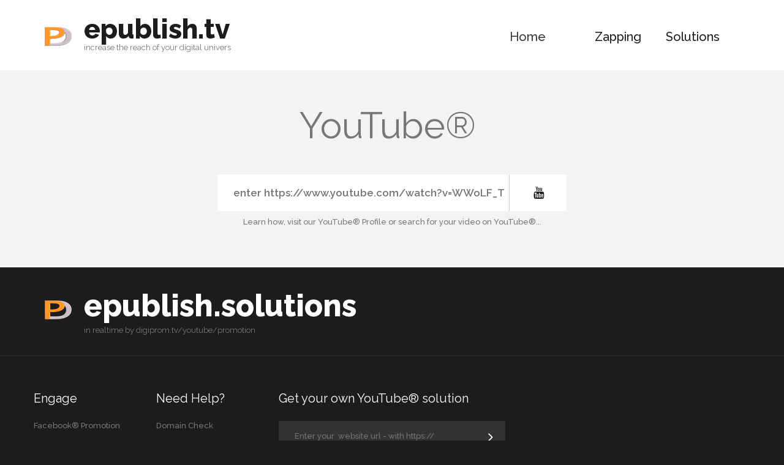

--- FILE ---
content_type: text/html
request_url: https://epublish.at/?dps=111&c=ytpromotion
body_size: 15979
content:
<!DOCTYPE html>
<html lang="">
    <head>
    <meta charset="utf-8">
    <meta http-equiv="X-UA-Compatible" content="IE=edge" />
    <meta name="format-detection" content="telephone=no" />
    <meta name="viewport" content="width=device-width, initial-scale=1">
    <title>Start to save your trademark with epublish.at</title>
    <meta name="description" content="DigiProm® präsentiert Ihre Website bzw. Domain und gretlgoes.tv, als digiprom.video auf epublish.at und im .business .marketing .network" />
    <meta name="keywords" content="domain promotion, digiprom.video, DigiProm®, epublish.at, epublish.at, gretlgoes.tv" />
	<meta property="og:url" content="https://epublish.at/youtube/promotion" />
	<meta property="og:title" content="Start to save your trademark"/>
	<meta property="og:image" content="https://digiprom.center/solutions/digiprom-youtube.png"/>
	<meta property="og:image:width" content="1920" />
	<meta property="og:image:height" content="1080" />
    <meta property="og:image:type" content="image/png"/>
	<meta property="og:type" content="article" />
	<meta property="og:description" content="Start to save your trademark"/>
    <meta name="twitter:card" content="summary_large_image" />
	<meta name="twitter:site" content="@epublish" />
	<meta name="twitter:title" content=" | https://epublish.at" />
	<meta name="twitter:description" content="Start to save your trademark with epublish.at" />
	<meta name="twitter:image" content="https://digiprom.center/solutions/digiprom-youtube.png"/>
    <meta name="keywords" content="domain promotion, digiprom.video, DigiProm®, epublish.at, epublish.at, gretlgoes.tv" />
   	<link rel="preload" href="https://epublish.at/css/bootstrap.css" as="style" onload="this.rel='stylesheet'" />
	<link rel="stylesheet" href="https://epublish.at/css/bootstrap.css" media="print" onload="this.media='all'" />
	<link rel="preload" href="https://epublish.at/css/style.css" as="style" onload="this.rel='stylesheet'" />
    <link rel="stylesheet" href="https://epublish.at/css/style.css" media="print" onload="this.media='all'" />
    <link rel="stylesheet" href="https://epublish.at/css/search.css" />
	<link rel="preload" href="https://epublish.at/css/subscribe-form.css" as="style" onload="this.rel='stylesheet'" />
	<link rel="stylesheet" href="https://epublish.at/css/subscribe-form.css" media="print" onload="this.media='all'" />
    <link rel="icon" type="image/x-icon" href="https://epublish.at/images/favicon.ico" />
    <link rel="apple-touch-icon" href="https://epublish.at/images/apple-touch-icon-57x57.png" />
    <link rel="apple-touch-icon" sizes="72x72" href="https://epublish.at/images/apple-touch-icon-72x72.png" />
    <link rel="apple-touch-icon" sizes="114x114" href="https://epublish.at/images/apple-touch-icon-114x114.png" />
    <link rel="apple-touch-icon" sizes="144x144" href="https://epublish.at/images/apple-touch-icon-144x144.png" />
    <link rel="shortcut icon" href="https://epublish.at/images/favicon.ico" type="image/x-icon" />
    <link rel="canonical" href="https://epublish.at/youtube/promotion"/>
	<script src="https://epublish.at/js/jquery.js"></script><script src="https://epublish.at/js/jquery-migrate-1.2.1.min.js"></script>
    <!-- script src="https://maxcdn.bootstrapcdn.com/bootstrap/3.3.7/js/bootstrap.min.js"></script -->
    
    <!--[if lt IE 9]>
    <div style=' clear: both; text-align:center; position: relative;'>
        <a href="http://windows.microsoft.com/en-US/internet-explorer/..">
            <img src="images/ie8-panel/warning_bar_0000_us.jpg" border="0" height="42" width="820"
                 alt="You are using an outdated clientwser. For a faster, safer clientwsing experience, upgrade for free today."/>
        </a>
    </div>
    <script src="js/html5shiv.js"></script>
    <![endif]-->
    <script defer src='https://epublish.at/js/device.min.js'></script>
    <style>
		.navbar-brand:before {content: url(https://epublish.at/images/logo_img_epublish.png);position: absolute;left: 0;top: 12px;}
		.navbar-default .navbar-nav > li.active > a,
		.navbar-default .navbar-nav > li.sfHover > a,
		.navbar-default .navbar-nav > li.active > a:hover,
		.navbar-default .navbar-nav > li.sfHover > a:hover,
		.navbar-default .navbar-nav > li.active > a:focus,
		.navbar-default .navbar-nav > li.sfHover > a:focus {color: #363636;}
        .navbar-brand {font-size: 44px;}
		.btn-default:hover {color: #ffffff; background-color: #363636; border-color: #363636;}
  		#contact-form .btn:hover {color: #38a99c;color: #363636;}
  		a:hover {text-decoration: none; color: #363636;}
    	.promotxt {width: 260px;height: 133px;line-height: 22px;overflow: hidden;}
    	.promolink a {font-size: 0.675em;line-height: 12px;}
    	.promoheadline{width: 260px;white-space: nowrap;overflow: hidden;text-overflow: ellipsis;}
    	.fw-n {width: 300px;white-space: nowrap;overflow: hidden;text-overflow: ellipsis;}
    	.block-icon .icon2 {background: #363636;}
    	.carousel-inner > .carousel-item > img,
		
    	.carousel-inner > .carousel-item > a > img{width:100%; margin: auto;}
		
    	.carousel-indicators {bottom: -28px;}
    	.carousel-control.left, .carousel-control.right {background-image: none;}
    	.carousel-linked-nav,
    	.carousel-item img {display: block; margin: 0 auto;}
    	.carousel-linked-nav {width: 300px; margin-top: 10px; mmargin-bottom: 40px;}
		.pagination > li > a,
		.pagination > li > span > active {padding: 4px 12px; margin-bottom:10px; margin-top:10px;}
    	.jumbotron {background-color:transparent;}
    	.carousel-indicators li {visibility: hidden;}
    	.panel-heading a:after {font-family: 'Glyphicons Halflings'; content: "\e114"; float: right; color: grey;}
    	.panel-heading a.collapsed:after {content: "\e080";}
    	.bs-example {padding:10px;}
    	.panel-body {height: 300px; overflow-y:auto;}
        .socialbar_dps {display: inline-block; margin-right: 10px; padding-left: 8px; padding-right: 8px;}
        h5 {text-transform: capitalize;}
  	</style>

</head>
<body>

<div class="page">
    <!--===============  HEADER  ===============-->
    <header>
       <div id="stuck_container" class="stuck_container">
            <nav class="navbar navbar-default navbar-static-top clearfix">
                <div class="container">
                    <div class="navbar-header">
                        <h1 class="navbar-brand">
                            <a href="https://digiprom.tv/epublish/youtube">epublish.tv</a>
                                
                                <span class="brand-slogan">increase the reach of <a href="https://epublish.at/youtube">your</a> digital univers</span>
						</h1>
                    </div>
                    <div class="navbar-right">
                      <ul class="navbar-nav sf-menu" data-type="navbar">
                              <li class="active">
                                <a href="https://epublish.at/">Home</a>
                            </li>
                            <li><a href="https://epublish.at/epublish/about"></a>
                            </li>
                            <li><a href="https://epublish.at/?dps=111&amp;n=zapping" rel="ugc"> Zapping </a>
                            </li>
                            <li class="dropdown">
								<a href="https://epublish.at/?dps=111&amp;c=domainpromotion" rel="ugc">Solutions</a>
                                <ul class="dropdown-menu">
                                    <li><a href="https://epublish.at/realtime/promotion">DigiProm&reg; </a></li><li><a href="https://epublish.at/?dps=111&amp;c=fbpromotion" rel="ugc">Facebook&reg; </a></li><li><a href="/twitch/?dps=111&amp;twi=http://twitch.tv/digiprom" target="_blank">Twitch&reg; </a></li><li><a href="https://epublish.at/?dps=111&amp;c=twpromotion" rel="ugc">Twitter&reg; </a></li><li><a href="https://epublish.at/?dps=111&amp;c=pinpromotion" rel="ugc">Pinterest&reg; </a></li><li><a href="https://epublish.at/?dps=111&amp;c=sshpromotion" rel="ugc">Slideshare&reg; </a></li><li><a href="https://epublish.at/?dps=111&amp;c=vipromotion" rel="ugc">Vimeo&reg; </a></li><li><a href="https://epublish.at/?dps=111&amp;c=ytpromotion" rel="ugc">YouTube&reg; </a></li>
                                        <!--/ul-->
                                    </li>
                                </ul>
                            </li>
                            <li >
                                <a href="https://epublish.at/epublish/contact"></a>
                                
                            </li>
                        </ul>
                    </div>
                </div>
            </nav>
        </div>

    </header>
    <!--===============  CONTENT  ===============-->
    <main>
        
        <section class="well2 bg-alt">
            <div class="container  text-center">
            	<script>
					function chkytpromotion () {
						if (document.ytpromotion.yt.value == "") {
						alert("Bitte geben Sie eine gültige YouTube® Profil Url ein!");
						document.ytpromotion.yt.focus();
						return false;
						}
					}
						 </script>
                <div class="cnt">
                    <p class="fw-b"><span id="digiprom"></span></p>
                    <h2 class="wow fadeIn" data-wow-duration="2s">
                        <small>YouTube®&nbsp;</small>
                    </h2>
                </div>
                <form class="search-form" name="ytpromotion" id="ytpromotion" method="post" action="https://epublish.at/youtube#undefined7" rel="ugc" target ="_top" accept-charset="utf-8">
                    <label class="search-form_label">
                        <input class="search-form_input" type="url" name="v" autocorrect="off" autocomplete="off" 
                               placeholder="enter https://www.youtube.com/watch?v=WWoLF_TiWcs" name="yt" autofocus required/><input type="hidden" name="domain" value="epublish.tv" /><input type="hidden" name="ext" value="solutions">
                        <span class="search-form_liveout"></span>
                    </label>
                    <input type="hidden" name="domain" value="your.tv" />
                        <input type="hidden" name="ext" value="at" />
                        
					<button class="search-form_submit fa-youtube" type="submit" value="promote now"></button>
                </form><br /><p><!-- a href="https://epublish.at/&ext=education&domain=epublish.tv/GklVhimAs-g#undefined7" rel="ugc">learn how2</a--><a target="_top" href="https://digiprom.solutions/youtube/epublish/video/Pzlisgn_DDk#undefined7" rel="ugc">Learn how,</a> visit <a href="http://youtube.digiprom.com"><!-- geza515 -->our YouTube® Profile</a> or search for <a target="_blank" href="https://www.youtube.com/results?search_query=epublish" rel="ugc">your video on YouTube®...</a></p>
             </div>
        </section>
		
    </main>
<!--===============  FOOTER  ===============-->
    <footer class="bg-secondary">
        <div class="container">
            <h2 class="navbar-brand">
                <a href="https://digiprom.education/epublish/solutions" rel="sponsored">epublish.solutions</a>
                    <span class="brand-slogan"> in realtime by <a href="https://epublish.tv/youtube/promotion" rel="ugc">digiprom.tv/youtube/promotion</a>
            </h2>
        </div>
        <hr/>

        <section class="well6">
            <div class="container center767">
                <div class="row">
                    <div class="col-md-2 col-sm-6 col-xs-6 wow fadeIn" data-wow-duration="2s" data-wow-delay="0.2s">
                        <h4 class="txt-clr1">Engage</h4>
                        <ul>
							<li><a href="https://epublish.at/facebook/promotion">Facebook® Promotion</a></li>
                            <li><a href="https://epublish.at/twitch/promotion">Twitch® Promotion</a></li>
                            <li><a href="https://epublish.at/twitter/promotion">Twitter® Promotion</a></li>
                            <li><a href="https://epublish.at/vimeo/promotion">Vimeo® Promotion</a></li>
                            <li><a href="https://epublish.at/youtube/promotion">YouTube® Promotion</a></li>								
                        </ul>
                    </div>

                    <div class="col-md-2 col-sm-6 col-xs-6  wow fadeIn" data-wow-duration="2s" data-wow-delay="0.4s">
                        <h4 class="txt-clr1">Need Help?</h4>

                        <ul>
                            <li><a href="https://epublish.at/domain/promotion">Domain Check</a></li>
                            <li><a href="https://epublish.at">Domain Register</a></li>
                            <li><a href="https://epublish.at/digiprom.social/tv">Social Domain Marketing</a></li>
                            <li><a href="https://epublish.at/digiprom.company/tv">Omni Domain Marketing</a></li>
                            <li><a href="https://epublish.at/digiprom.studio/business">Robotic Process Automation</a></li>
                        </ul>
                    </div>

                    <div class="col-md-4  col-sm-6 col-xs-6 wow fadeIn  clearboth" data-wow-duration="2s" data-wow-delay="0.6s">
                        <h4 class="txt-clr1">Get your own YouTube® solution</h4>

                    
                           
                           <form id="subscribe-form" class="subscribe-form"  method="post" action="/" rel="ugc" target ="_top">
                            <label class="search-form_label">
                                <input type="url"  name="domain" placeholder="Enter your  website url - with https://" required/>
                                <span class="error">*Invalid domain.</span>
                                <span class="success">Subscription request sent!</span>
                            </label>
							
							   <button class="subscribe-form_submit fa-angle-right" type="submit"></button>
                        </form>
                        <p><!-- Stay informed and understood why our solution can bring the most worth impact to your
                            online business and reach new clients in a terrific and programmatic way.</p>-->
                    </div>

                    <div class="col-md-4 col-sm-6 col-xs-6 fb-plug-wr">
                        <!-- <div class="fb-page" data-href="https://www.facebook.com/pages/DigiProm-Digital-Promotion/118522331507365"
                             data-width="370" data-height="244" data-hide-cover="false" data-show-facepile="true"
                             data-show-posts="false">
                            <div class="fb-xfbml-parse-ignore">
                                <blockquote cite="https://www.facebook.com/pages/DigiProm-Digital-Promotion/118522331507365"><a
                                        href="https://www.facebook.com/pages/DigiProm-Digital-Promotion/118522331507365">DigiProm®</a>
                                </blockquote>
                            </div>
                        </div> -->
                    </div>
                </div>
            </div>
        </section>

        <hr/>

        <div class="container">
            <p class="copyright">
                  &#169; <span id="copyright-year"></span>								
				<a href="https://epublish.at">
							epublish.at</a>,
								
                <a href="https://epublish.at/agb"></a>,
                <a href="https://epublish.at/privacy"></a>,
                <a href="https://epublish.at/impressum"></a>
            </p>
        </div>
    </footer>
</div>

<script src="https://epublish.at/js/bootstrap.min.js"></script>
<script src="https://epublish.at/js/tm-scripts.js"></script>

</body>
</html>

--- FILE ---
content_type: text/css
request_url: https://epublish.at/css/style.css
body_size: 4186
content:
@import url(//maxcdn.bootstrapcdn.com/font-awesome/4.5.0/css/font-awesome.min.css);
@import url(//fonts.googleapis.com/css?family=Raleway:400,300,500,600,800,700);
@import "animate.css";
/*========================================================
                      Main Styles
=========================================================*/
body {
  color: #777777;
  font: 500 13px/25px "Raleway", Helvetica, Arial, sans-serif;
  -webkit-text-size-adjust: none;
}
.badge {
  background: none;
  -moz-transition: 0.5s;
  -webkit-transition: 0.5s;
  -o-transition: 0.5s;
  transition: 0.5s;
}
@media (max-width: 991px) {
  .clearboth {
    clear: both;
  }
}
.fz17 {
  font-size: 17px;
}
.fa {
  line-height: inherit;
}
[class*='fa-']:before {
  font-weight: 400;
  font-family: 'FontAwesome';
  color: inherit;
  font-size: 20px;
}
.clr-primary {
  color: #38a99c;
  color: #f29627;
}
.clr-secondary {
  color: #1c1c1c;
}
.ttu {
  text-transform: uppercase;
}
@media (max-width: 767px) {
  .ins767 {
    padding-left: 8%;
    padding-right: 8%;
  }
}
/*=======================================================
                       Main Layout
=========================================================*/
* + .row {
  margin-top: 35px;
}
.row + * {
  margin-top: 40px;
}
.row + .row {
  margin-top: 30px;
}
* + .offs {
  margin-top: 59px;
}
h3 + img {
  margin-top: 60px;
}
h3 + img + h4 {
  margin-top: 28px;
}
h4 + p {
  margin-top: 5px;
}
h3 + h4 {
  margin-top: 48px;
}
.list-2 + p {
  margin-top: 16px;
}
h3 + blockquote {
  margin-top: 58px;
}
* + .btn-wr {
  margin-top: 45px;
}
* + .btn-wr__mod {
  margin-top: 40px;
}
* + table {
  margin-top: 19px;
}
* + .offs2 {
  margin-top: 50px;
}
.row + .offs2 {
  margin-top: 45px;
}
h3 + p {
  margin-top: 50px;
}
/*=======================================================
                        Components
=========================================================*/
/*==================   Block-icon     ===================*/
.block-icon .block_caption {
  display: inline-block;
  width: 270px;
  margin-top: -5px;
}
.block-icon .block_caption span {
  font-size: 17px;
  display: inline-block;
}
.block-icon .block_caption * + p {
  margin-top: 8px;
}
@media (max-width: 1199px) {
  .block-icon .block_caption {
    margin-top: 30px;
  }
}
.block-icon .icon {
  -webkit-box-sizing: border-box;
  -moz-box-sizing: border-box;
  box-sizing: border-box;
  width: 270px;
  height: 270px;
  line-height: 270px;
  -moz-transition: 0.5s;
  -webkit-transition: 0.5s;
  -o-transition: 0.5s;
  transition: 0.5s;
  text-align: center;
  position: relative;
}
.block-icon .icon span {
  position: absolute;
  top: 161px;
  left: 50%;
  -moz-transform: translateX(-50%);
  -ms-transform: translateX(-50%);
  -o-transform: translateX(-50%);
  -webkit-transform: translateX(-50%);
  transform: translateX(-50%);
  color: #fff;
  font-size: 29px;
  line-height: 33px;
  font-weight: 800;
  text-transform: uppercase;
  width: 100%;
}
.block-icon .icon .fa {
  position: absolute;
  left: 50%;
  -moz-transform: translateX(-50%);
  -ms-transform: translateX(-50%);
  -o-transform: translateX(-50%);
  -webkit-transform: translateX(-50%);
  transform: translateX(-50%);
  top: 28px;
}
.block-icon .icon .fa:before {
  display: inline-block;
  font: 400 130px/139px 'FontAwesome';
  color: #fff;
}
.block-icon .icon1 {
  background: #4884f2;
}
.block-icon .icon2 {
  background: #d24f4f;
}
.block-icon__skin {
  position: relative;
  padding-left: 103px;
}
.block-icon__skin .icon {
  position: absolute;
  display: inline-block;
  width: 84px;
  height: 84px;
  line-height: 84px;
  left: 0px;
  top: 12px;
  text-align: center;
  -moz-transition: 0.5s;
  -webkit-transition: 0.5s;
  -o-transition: 0.5s;
  transition: 0.5s;
}
.block-icon__skin .icon .fa:before {
  font: 400 36px/84px 'FontAwesome';
  color: #fff;
}
.block-icon__skin .bg1 {
  background: #43d2e3;
}
.block-icon__skin .bg2 {
  background: #47cd3d;
}
.block-icon__skin .bg3 {
  background: #e31836;
}
.block-icon__skin + .block-icon__skin {
  margin-top: 20px;
}
h3 + .block-icon__skin {
  margin-top: 51px;
}
/*==================     Table       ====================*/
table {
  background: #1c1c1c;
  color: #fff;
  width: 100%;
}
@media (max-width: 991px) {
  table {
    margin: 20px auto;
  }
}
table th + th {
  border-left: 1px solid rgba(255, 255, 255, 0.2);
}
table th {
  font-size: 14px;
  font-weight: 400;
  padding: 15px 0px 7px;
}
table td,
table th {
  width: 15.7894%;
  text-align: center;
}
table .lg {
  width: 51%;
  text-align: left;
  padding-left: 8px;
  padding-right: 38px;
}
table td {
  font-size: 13px;
  line-height: 30px;
}
table td a.fa {
  color: #fff;
}
table td a.fa:before {
  font-size: 13px;
}
table td a.fa:hover {
  color: #e31836;
}
table td a.fa + a.fa {
  margin-left: -3px;
}
table td a.act {
  color: #e31836;
}
table .pd-add {
  padding: 23px 0px 5px;
}
table .bg1 {
  background: #e31836;
}
table .bg2 {
  background: #745d93;
}
table .bg3 {
  background: #37bcb4;
}
table .bg4 {
  background: #e76f00;
}
table .bg5 {
  background: #43d2e3;
}
@media only screen and (max-width: 767px) {
  table {
    display: none;
  }
}
.stacktable.small-only {
  display: none;
}
@media only screen and (max-width: 767px) {
  .stacktable.small-only {
    display: block;
  }
  .stacktable.small-only tbody {
    width: 100%;
  }
  .stacktable.small-only td,
  .stacktable.small-only th {
    width: 25%;
    text-align: center;
  }
}
/*==================     Panels      ====================*/
.panels {
  background: #f3f3f3;
}
.panels .inline-list {
  float: left;
  margin-bottom: 16px;
}
.panels .btn-wr-header {
  float: right;
  margin-top: -43px;
}
.panels .btn-wr-header a + a {
  margin-left: 6px;
}
@media (max-width: 767px) {
  .panels {
    text-align: center;
  }
  .panels .inline-list,
  .panels .btn-wr-header {
    float: none;
  }
  .panels .inline-list {
    margin-top: 20px;
  }
  .panels .btn-wr-header {
    margin-bottom: 20px;
  }
}
/*==================  Banner  ====================*/
.cont-wr {
  position: relative;
}
.banner {
  position: absolute;
  top: 15%;
  left: 0;
  right: 0;
  z-index: 1;
}
.banner .cnt {
  color: #fff;
}
.banner .cnt p {
  font-size: 110px;
  line-height: 139px;
}
.banner .cnt * + h2 {
  margin-top: 9px;
}
@media (max-width: 479px) {
  .banner .cnt p {
    font-size: 80px;
    line-height: 100px;
  }
}
.banner__mod {
  top: 12%;
}
/*==================      Box      ======================*/
.box:before,
.box:after {
  content: " ";
  display: table;
}
.box:after {
  clear: both;
}
.box:before,
.box:after {
  content: " ";
  display: table;
}
.box:after {
  clear: both;
}
.box_aside {
  float: left;
  margin-right: 30px;
}
.box_cnt {
  text-align: left;
  margin-top: 17px;
}
.box_cnt a {
  font-size: 30px;
  color: #fff;
  font-weight: 700;
}
.box_cnt a:hover {
  color: #38a99c;
  color: #f29627;
}
.box_cnt .badge {
  display: inline-block;
  color: #888888;
  font-weight: 500;
  font-size: 30px;
  padding-left: 0px;
  margin-top: 2px;
}
.box_cnt__no-flow {
  overflow: hidden;
}
@media (max-width: 767px) {
  .box_aside {
    float: none;
    text-align: center;
    margin-right: 0;
  }
  .box_cnt {
    text-align: center;
  }
}
.box__mod .box_aside {
  width: 270px;
}
@media (max-width: 767px) {
  .box__mod .box_aside {
    margin: 0 auto;
  }
}
/*==================  404    ======================*/
.p404 h2 {
  font-size: 215px;
  font-weight: 800;
  line-height: 160px;
}
.p404 h2 small {
  font-size: 160px;
  font-weight: 800;
  margin-top: 70px;
}
.p404 h3 {
  font-size: 54px;
  line-height: 54px;
  color: #d73f0f;
}
.p404 .mg-add {
  margin-top: 40px;
}
.p404 * + p {
  margin-top: 26px;
}
@media (max-width: 991px) {
  .p404 h2 {
    font-size: 100px;
    line-height: 120px;
  }
  .p404 h2 small {
    font-size: 80px;
    margin-top: 20px;
  }
}
/*==================  Stuck menu  ======================*/
.stuck_container {
  padding: 10px 0 25px;
}
.isStuck {
  padding: 0;
  background: #ffffff;
  z-index: 999;
  box-shadow: 0 1px 2px #bbb;
  background: rgba(0, 0, 0, 0.9);
}
.isStuck .navbar-brand {
  font-size: 44px;
}
.isStuck .navbar-brand:before {
  top: 0px;
}
.isStuck .navbar-nav {
  margin-top: 10px;
}
@media only screen and (max-width: 992px) {
  .isStuck {
    display: none !important;
  }
}
.isStuck .sf-menu ul {
  top: 27px;
}
.isStuck .sf-menu ul ul {
  top: 0;
}
/*==================     ToTop     ======================*/
.toTop {
  width: 47px;
  height: 47px;
  font-size: 24px;
  line-height: 47px!important;
  font-weight: 700;
  color: #fff!important;
  background: #2b8379;
  background: #f29627;
  -webkit-border-radius: 50%;
  -moz-border-radius: 50%;
  border-radius: 50%;
  -moz-transition: 0.3s;
  -webkit-transition: 0.3s;
  -o-transition: 0.3s;
  transition: 0.3s;
  position: fixed;
  right: 66px;
  bottom: 180px;
  display: none;
  overflow: hidden;
  text-align: center;
  text-decoration: none;
  z-index: 20;
}
.toTop:hover {
  color: #fff;
  background: #1c1c1c;
  text-decoration: none;
  -webkit-border-radius: 50%;
  -moz-border-radius: 50%;
  border-radius: 50%;
  transform: scale(1.2);
}
@media only screen and (max-width: 1399px) {
  .toTop {
    display: none !important;
  }
}
/*==================   Tumbnail    ======================*/
.thumb {
  display: block;
  position: relative;
  overflow: hidden;
  z-index: 2;
}
.thumb img {
  width: 100%;
  height: auto;
  -moz-transition: 0.5s all ease;
  -webkit-transition: 0.5s all ease;
  -o-transition: 0.5s all ease;
  transition: 0.5s all ease;
}
.thumb_overlay {
  position: absolute;
  left: 0;
  top: 0;
  right: 0;
  bottom: 0;
  opacity: 0;
  -moz-transition: 0.3s all ease;
  -webkit-transition: 0.3s all ease;
  -o-transition: 0.3s all ease;
  transition: 0.3s all ease;
  color: #ffffff;
  background: transparent;
}
.thumb_overlay:before {
  content: '\f065';
  position: absolute;
  font-family: 'FontAwesome';
  font-size: 20px;
  top: 50%;
  left: 50%;
  -moz-transform: translate(-50%, -50%);
  -ms-transform: translate(-50%, -50%);
  -o-transform: translate(-50%, -50%);
  -webkit-transform: translate(-50%, -50%);
  transform: translate(-50%, -50%);
  opacity: 0;
}
.lt-ie9 .thumb_overlay:before {
  display: none;
}
.thumb:hover .thumb_overlay {
  opacity: 1;
  background: rgba(0, 0, 0, 0.5);
}
.lt-ie9 .thumb:hover .thumb_overlay {
  background: none;
  -ms-filter: progid:DXImageTransform.Microsoft.gradient(startColorstr='#ff000000', endColorstr='#ff000000');
  filter: progid:DXImageTransform.Microsoft.gradient(startColorstr='#ff000000', endColorstr='#ff000000');
  zoom: 1;
}
.thumb:hover .thumb_overlay:before {
  opacity: 1;
}
.lt-ie9 .thumb:hover .thumb_overlay:before {
  display: block;
}
.thumb:hover img {
  -moz-transform: scale(1.1);
  -ms-transform: scale(1.1);
  -o-transform: scale(1.1);
  -webkit-transform: scale(1.1);
  transform: scale(1.1);
}
/*==================  RD Parallax    ======================*/
.parallax {
  position: relative;
  overflow: hidden;
  z-index: 0;
}
.parallax_image,
.parallax_pattern {
  position: absolute;
  top: 0;
  left: 0;
  right: 0;
  height: 100%;
  background-position: center center;
  will-change: transform;
  z-index: 0;
}
.parallax_image {
  background-repeat: no-repeat;
  -webkit-background-size: cover;
  background-size: cover;
}
.parallax_pattern {
  background-repeat: repeat;
}
.parallax_cnt {
  position: relative;
  color: #ffffff;
  padding-top: 90px;
  padding-bottom: 119px;
}
.parallax_cnt * + h2 {
  margin-top: 9px;
}
.parallax_cnt * + h4 {
  margin-top: 23px;
}
.parallax_cnt * + .btn {
  margin-top: 31px;
}
.parallax a.link {
  text-decoration: underline;
}
.parallax2 .parallax_cnt {
  padding-top: 147px;
  padding-bottom: 150px;
}
@media (max-width: 767px) {
  .parallax2 .parallax_cnt {
    padding-top: 80px;
    padding-bottom: 80px;
  }
}
.parallax3 .parallax_cnt {
  padding-top: 75px;
  padding-bottom: 64px;
}
.parallax3 .parallax_cnt .search-form {
  margin-top: 0;
}
/*==================   RD Mobile Menu    =====================*/
.rd-mobilemenu {
  display: none;
  position: fixed;
  top: 0;
  left: 0;
  bottom: 0;
  z-index: 9999999;
  text-align: left;
  -moz-transition: 0.3s all ease;
  -webkit-transition: 0.3s all ease;
  -o-transition: 0.3s all ease;
  transition: 0.3s all ease;
}
.rd-mobilemenu.active {
  right: 0;
}
.rd-mobilemenu_ul {
  position: fixed;
  top: -56px;
  left: 0;
  bottom: -56px;
  width: 240px;
  padding: 132px 0 76px;
  color: #a5bfd2;
  background: rgba(43, 54, 67, 0.97);
  font-size: 14px;
  line-height: 20px;
  overflow: auto;
  -moz-box-shadow: 5px 0 5px 0 rgba(0, 0, 0, 0.1);
  -webkit-box-shadow: 5px 0 5px 0 rgba(0, 0, 0, 0.1);
  box-shadow: 5px 0 5px 0 rgba(0, 0, 0, 0.1);
  -moz-transform: translateX(-240px);
  -ms-transform: translateX(-240px);
  -o-transform: translateX(-240px);
  -webkit-transform: translateX(-240px);
  transform: translateX(-240px);
  -moz-transition: 0.3s ease;
  -webkit-transition: 0.3s ease;
  -o-transition: 0.3s ease;
  transition: 0.3s ease;
  -moz-transition: 0.3s cubic-bezier(0.55, 0, 0.1, 1);
  -webkit-transition: 0.3s cubic-bezier(0.55, 0, 0.1, 1);
  -o-transition: 0.3s cubic-bezier(0.55, 0, 0.1, 1);
  transition: 0.3s cubic-bezier(0.55, 0, 0.1, 1);
}
.lt-ie9 .rd-mobilemenu_ul {
  background: none;
  -ms-filter: progid:DXImageTransform.Microsoft.gradient(startColorstr='#ff2b3643', endColorstr='#ff2b3643');
  filter: progid:DXImageTransform.Microsoft.gradient(startColorstr='#ff2b3643', endColorstr='#ff2b3643');
  zoom: 1;
}
.rd-mobilemenu.active .rd-mobilemenu_ul {
  -moz-transform: translateX(0);
  -ms-transform: translateX(0);
  -o-transform: translateX(0);
  -webkit-transform: translateX(0);
  transform: translateX(0);
}
.rd-mobilemenu_ul a {
  display: block;
  padding: 14px 25px 16px;
}
.rd-mobilemenu_ul a.active {
  background: #313e4e;
  color: #ffffff;
}
.rd-mobilemenu_ul a:hover {
  background: #38a99c;
  background: #f29627;
  color: #ffffff;
}
.rd-mobilemenu_ul a .rd-submenu-toggle {
  position: absolute;
  top: 50%;
  right: 11px;
  margin-top: -17.5px;
  width: 32px;
  height: 32px;
  font: 400 10px 'FontAwesome';
  line-height: 32px;
  text-align: center;
  -webkit-border-radius: 50%;
  -moz-border-radius: 50%;
  border-radius: 50%;
  border: 1px solid #ffffff;
  -moz-transition: 0.5s all ease;
  -webkit-transition: 0.5s all ease;
  -o-transition: 0.5s all ease;
  transition: 0.5s all ease;
  z-index: 1;
  background: rgba(0, 0, 0, 0.1);
}
.rd-mobilemenu_ul a .rd-submenu-toggle:after {
  content: '\f078';
}
.rd-mobilemenu_ul a .rd-submenu-toggle:hover {
  background: #2b3643;
  color: #a5bfd2;
}
.rd-mobilemenu_ul a.rd-with-ul {
  position: relative;
}
.rd-mobilemenu_ul a.rd-with-ul.active .rd-submenu-toggle {
  -moz-transform: rotate(180deg);
  -ms-transform: rotate(180deg);
  -o-transform: rotate(180deg);
  -webkit-transform: rotate(180deg);
  transform: rotate(180deg);
}
.rd-mobilemenu_ul ul a {
  padding-left: 40px;
  border: none;
  padding-top: 14px;
  padding-bottom: 16px;
}
.rd-mobilemenu_ul ul ul {
  border: none;
  box-shadow: none;
  background: transparent;
}
.rd-mobilemenu_ul ul ul li {
  border: none;
  box-shadow: none;
}
.rd-mobilemenu_ul ul ul a {
  padding-left: 60px;
  color: inherit;
  padding-top: 14px;
  padding-bottom: 16px;
  border: none;
  box-shadow: none;
}
.rd-mobilemenu_ul ul ul a.active {
  background: #313e4e;
  color: #ffffff;
}
.rd-mobilemenu_ul ul ul a:hover {
  background: #38a99c;
  background: #f29627;
  color: #ffffff;
}
.rd-mobilemenu_ul:after {
  content: '';
  display: block;
  height: 20px;
}
.rd-mobilepanel {
  display: none;
  position: fixed;
  top: 0;
  left: 0;
  right: 0;
  height: 56px;
  background: #2b3643;
  color: #ffffff;
  -moz-box-shadow: 0 3px 3px 0 rgba(0, 0, 0, 0.1);
  -webkit-box-shadow: 0 3px 3px 0 rgba(0, 0, 0, 0.1);
  box-shadow: 0 3px 3px 0 rgba(0, 0, 0, 0.1);
  z-index: 99999991;
}
.rd-mobilepanel_title {
  position: fixed;
  padding-left: 10px;
  top: 4px;
  left: 56px;
  right: 56px;
  color: #ffffff;
  font-size: 24px;
  line-height: 48px;
  text-overflow: ellipsis;
  white-space: nowrap;
}
.rd-mobilepanel_toggle {
  position: fixed;
  top: 4px;
  left: 8px;
  width: 48px;
  height: 48px;
  background-color: #252e3a;
  border-color: transparent;
  -moz-transition: 0.2s;
  -webkit-transition: 0.2s;
  -o-transition: 0.2s;
  transition: 0.2s;
}
.rd-mobilepanel_toggle span {
  position: relative;
  display: block;
  margin: auto;
  -moz-transition: all 0.3s ease;
  -webkit-transition: all 0.3s ease;
  -o-transition: all 0.3s ease;
  transition: all 0.3s ease;
}
.rd-mobilepanel_toggle span:after,
.rd-mobilepanel_toggle span:before {
  content: "";
  position: absolute;
  left: 0;
  top: -8px;
  -moz-transition: all 0.3s ease;
  -webkit-transition: all 0.3s ease;
  -o-transition: all 0.3s ease;
  transition: all 0.3s ease;
}
.rd-mobilepanel_toggle span:after {
  top: 8px;
}
.rd-mobilepanel_toggle span:after,
.rd-mobilepanel_toggle span:before,
.rd-mobilepanel_toggle span {
  width: 24px;
  height: 4px;
  background-color: #ffffff;
  backface-visibility: hidden;
  -webkit-border-radius: 2px;
  -moz-border-radius: 2px;
  border-radius: 2px;
}
.rd-mobilepanel_toggle span:before,
.rd-mobilepanel_toggle span:after {
  -webkit-transition-duration: 0.3s, 0.3s;
  transition-duration: 0.3s, 0.3s;
  -webkit-transition-delay: 0.3s, 0s;
  transition-delay: 0.3s, 0s;
  -webkit-transition-property: top, -webkit-transform;
  transition-property: top, transform;
}
.rd-mobilepanel_toggle.active span {
  transition: background .3s 0s ease;
  background: transparent;
}
.rd-mobilepanel_toggle.active span:before,
.rd-mobilepanel_toggle.active span:after {
  top: 0;
  -webkit-transition-delay: 0s, 0.3s;
  transition-delay: 0s, 0.3s;
}
.rd-mobilepanel_toggle.active span:before {
  -webkit-transform: rotate(45deg);
  -ms-transform: rotate(45deg);
  transform: rotate(45deg);
}
.rd-mobilepanel_toggle.active span:after {
  -webkit-transform: rotate(-45deg);
  -ms-transform: rotate(-45deg);
  transform: rotate(-45deg);
}
@media (max-width: 767px) {
  body {
    padding-top: 56px;
  }
  .rd-mobilemenu,
  .rd-mobilepanel {
    display: block;
  }
}
@media (max-width: 359px) {
  .rd-mobilepanel_title {
    font-size: 18px;
  }
}
/*=================       Tabs     ======================*/
.resp-tabs-list {
  text-align: center;
}
.resp-tabs-list li {
  display: inline-block;
  cursor: pointer;
  font-size: 17px;
  padding-bottom: 4px;
  -moz-transition: 0.2s;
  -webkit-transition: 0.2s;
  -o-transition: 0.2s;
  transition: 0.2s;
}
.resp-tabs-list li:hover {
  border-bottom: 4px solid #1c1c1c;
}
.resp-tabs-list li + li {
  margin-left: 23px;
}
.resp-tabs-list .resp-tab-active {
  border-bottom: 4px solid #1c1c1c;
}
* + .resp-tabs-container {
  margin-top: 27px;
}
.resp-accordion {
  display: none;
}
.resp-tab-content {
  display: none;
}
.resp-tab-content-active {
  display: block;
}
@media (max-width: 767px) {
  .resp-tabs-container {
    text-align: center;
  }
  .resp-accordion {
    display: inline-block;
    text-align: center;
    cursor: pointer;
    font-size: 16px;
    font-weight: 700;
    color: #fff;
    padding: 5px 0px 5px;
    background: #38a99c;
	background: #f29627;
    -moz-transition: 0.3s all ease;
    -webkit-transition: 0.3s all ease;
    -o-transition: 0.3s all ease;
    transition: 0.3s all ease;
    width: 80%;
    margin: 15px auto;
  }
  .resp-accordion:hover {
    background: #d73f0f;
  }
  .resp-tabs-list {
    display: none;
  }
}
/*========================================================
                     HEADER  Section
=========================================================*/
header {
  background: #ffffff;
}
@media (max-width: 991px) {
  header {
    text-align: center;
  }
  header .navbar-header,
  header .navbar-nav {
    float: none;
  }
}
main {
  background: #ffffff;
}
footer {
  padding-top: 38px;
  padding-bottom: 20px;
  background: #1c1c1c;
}
footer .navbar-brand {
  padding-bottom: 23px;
  color: #fff;
  font-size: 50px;
}
footer .navbar-brand:before {
  top: -6px;
}
footer .navbar-brand .brand-slogan {
  margin-top: 8px;
}
footer hr {
  border: none;
  height: 1px;
  width: 100%;
  background: #333333;
}
footer * + ul {
  margin-top: 10px;
}
footer ul li {
  line-height: 35px;
}
footer .fb-plug-wr {
  min-height: 244px;
}
footer .copyright {
  padding-top: 10px;
  font-size: 11px;
}
@media (max-width: 767px) {
  footer {
    text-align: center;
  }
}
/*========================================================
                     MEDIA QUERIES
=========================================================*/
@media (min-width: 1220px) {
  .container {
    padding: 0;
  }
}
@media (max-width: 560px) {
  .row .col-xs-6 {
    clear: both;
    width: 100%;
  }
}
@media (max-width: 767px) {
  .row .col-xs-12 {
    margin-top: 30px;
    margin-bottom: 30px;
  }
}
@media (max-width: 991px) {
  .row .col-sm-12 {
    margin-top: 30px;
  }
}
@media (max-width: 991px) {
  .row .col-sm-6 {
    margin-top: 30px;
    margin-bottom: 30px;
  }
}
@media (max-width: 767px) {
  .row .col-xs-4 {
    margin-top: 20px;
    margin-bottom: 20px;
  }
}


--- FILE ---
content_type: text/css
request_url: https://epublish.at/css/subscribe-form.css
body_size: 879
content:
@import url(//maxcdn.bootstrapcdn.com/font-awesome/4.3.0/css/font-awesome.min.css);
@import url(//fonts.googleapis.com/css?family=Raleway:400,300,500,600,800,700);
/*==================     Subscribe Form     ======================*/
.subscribe-form {
  margin-top: 20px;
  position: relative;
  display: block;
}
.subscribe-form + p {
  margin-top: 5px;
  font-size: 11px;
  line-height: 20px;
}
.subscribe-form label {
  display: inline-block;
  position: relative;
  padding: 14px 25px 14px;
  background: #333333;
  border: 1px solid transparent;
  -webkit-box-sizing: border-box;
  -moz-box-sizing: border-box;
  box-sizing: border-box;
}
.subscribe-form label.email {
  width: 100%;
}
.subscribe-form input {
  outline: none;
  background-color: transparent;
  border: none;
  -webkit-appearance: none;
  border-radius: 0;
  vertical-align: baseline;
  box-shadow: none;
  color: #ffffff;
  display: block;
  width: 100%;
  padding: 0;
  margin: 0;
  font-family: "Raleway", Helvetica, Arial, sans-serif;
  font-weight: 500;
  font-size: 13px;
  line-height: 20px;
  height: 20px;
  padding-right: 10px;
}
.subscribe-form .subscribe-form_submit {
  background: none;
  border: none;
  display: inline-block;
  padding: 0;
  outline: none;
  outline-offset: 0;
  cursor: pointer;
  -webkit-appearance: none;
  -moz-transition: 0.3s all ease;
  -webkit-transition: 0.3s all ease;
  -o-transition: 0.3s all ease;
  transition: 0.3s all ease;
  position: absolute;
  top: 13px;
  right: 12px;
  width: 25px;
  height: 22px;
}
.subscribe-form .subscribe-form_submit::-moz-focus-inner {
  border: none;
  padding: 0;
}
.subscribe-form .subscribe-form_submit:before {
  content: '\f105';
  color: #fff;
  font: 400 23px/25px 'FontAwesome';
}
.subscribe-form .subscribe-form_submit:hover:before {
  color: #38a99c;
  color: #f29627;
  right: 31px;
}
* + a[data-type='submit'] {
  margin-top: 15px;
}
.subscribe-form .error,
.subscribe-form .success {
  position: absolute;
  top: 0;
  right: 5px;
  font-size: 10px;
  line-height: 12px;
}
.subscribe-form .error {
  color: #f00;
  overflow: hidden;
  height: 0;
  -moz-transition: 0.3s all ease;
  -webkit-transition: 0.3s all ease;
  -o-transition: 0.3s all ease;
  transition: 0.3s all ease;
}
.subscribe-form label.invalid .error {
  height: 21px;
}
.subscribe-form .success {
  display: none;
  color: #0f0;
}
@media (max-width: 1199px) {
  .subscribe-form label.name,
  .subscribe-form label.email {
    display: block;
    width: 100%;
  }
  .subscribe-form * + label,
  .subscribe-form * + a[data-type='submit'] {
    margin-left: 0;
    margin-top: 10px;
  }
  footer .subscribe-form {
    margin-left: 0;
  }
}


--- FILE ---
content_type: text/css
request_url: https://epublish.at/css/search.css
body_size: 1650
content:
@import url(//maxcdn.bootstrapcdn.com/font-awesome/4.3.0/css/font-awesome.min.css);
@import url(//fonts.googleapis.com/css?family=Raleway:400,300,500,600,800,700);
.search-form {
  display: inline-block;
  position: relative;
  width: 48.7179%;
  margin-top: 50px;
}
.search-form_label {
  width: 100%;
  display: block;
  padding: 0px 80px 0px 24px;
  background: #ffffff;
  border: 0;
}
.search-form_input {
  outline: none;
  background-color: transparent;
  border: none;
  -webkit-appearance: none;
  border-radius: 0;
  vertical-align: baseline;
  box-shadow: none;
  color: #1c1c1c;
  display: block;
  width: 100%;
  font-size: 17px;
  line-height: 20px;
  height: 60px;
  font-weight: 600;
  padding-right: 20px;
}
.search-form_submit {
  background: none;
  border: none;
  display: inline-block;
  padding: 0;
  outline: none;
  outline-offset: 0;
  cursor: pointer;
  -webkit-appearance: none;
  -moz-transition: 0.3s all ease;
  -webkit-transition: 0.3s all ease;
  -o-transition: 0.3s all ease;
  transition: 0.3s all ease;
  position: absolute;
  top: 18px;
  right: 33px;
  width: 25px;
  height: 22px;
  font: 400 21px/24px 'FontAwesome', sans-serif;
}
.search-form_submit::-moz-focus-inner {
  border: none;
  padding: 0;
}
.search-form_submit:before {
  content: '\f002';
  color: #1c1c1c;
}
.search-form_submit:after {
  content: '';
  position: absolute;
  width: 1px;
  height: 60px;
  background: #d0cece;
  top: -18px;
  left: -36px;
  z-index: 10;
}
.search-form_submit:hover:before {
  color: #38a99c;
  color: #f29627;
}
@media (max-width: 767px) {
  .search-form {
    width: 100%;
  }
}
.search-form_toggle {
  display: inline-block;
  color: #ffffff;
  font: 400 14px/14px 'FontAwesome';
  position: absolute;
  right: 0%;
  top: 0%;
  min-width: 13px;
}
.search-form_toggle:before {
  content: '\f002';
}
.search-form_toggle:after {
  content: '';
  position: absolute;
  height: 32px;
  width: 1px;
  background: #484643;
  top: -10px;
  left: -27px;
}
.search-form_toggle.active,
.search-form_toggle:hover {
  color: #1c1c1c;
}
.search-form_toggle.active:before {
  content: '\f00d';
}
@media (max-width: 1199px) {
  .search-form_toggle {
    right: 5%;
  }
}
@media (max-width: 767px) {
  .search-form_toggle {
    display: none;
  }
}
.search-form + * {
  margin-top: 25px;
}
.search-form.on {
  display: block;
}
.search-form_liveout {
  text-align: left;
  display: block;
  position: absolute;
  top: 100%;
  left: 0;
  right: 0;
  opacity: 0;
  filter: alpha(opacity=0);
  -moz-transition: 0.3s all ease;
  -webkit-transition: 0.3s all ease;
  -o-transition: 0.3s all ease;
  transition: 0.3s all ease;
}
.lt-ie9 .search-form_liveout {
  filter: alpha(opacity=0);
}
.search-form_liveout .search_list {
  padding: 10px;
  list-style-type: none;
  font-size: 12px;
  line-height: 14px;
  background: #ffffff;
  -moz-box-shadow: 0 0 2px 0 rgba(0, 0, 0, 0.5);
  -webkit-box-shadow: 0 0 2px 0 rgba(0, 0, 0, 0.5);
  box-shadow: 0 0 2px 0 rgba(0, 0, 0, 0.5);
}
.search-form_liveout .search_list li + li {
  margin-top: 2px;
}
.search-form_liveout .search_list a {
  padding-left: 5px;
}
.search-form_liveout .search_list p {
  margin: 0;
}
.search-form_liveout .search_link {
  font-family: "Raleway", Helvetica, Arial, sans-serif;
  display: block;
  padding: 5px 10px;
  background: #ffffff;
  color: #38a99c;
  color: #f29627;
}
.search-form_liveout .search_link .search_title {
  color: #38a99c;
  color: #f29627;
  font: 700 14px/16px "Raleway", Helvetica, Arial, sans-serif;
  text-transform: uppercase;
}
.search-form_liveout .search_link:hover {
  background: #38a99c;
  background: #f29627;
  color: #ffffff;
}
.search-form_liveout .search_link:hover .search_title {
  color: #ffffff;
}
.search-form_liveout .search_error {
  display: block;
  color: #38a99c;
  color: #f29627;
  background: #fafafa;
  padding: 10px 10px;
  overflow: hidden;
  font-size: 14px;
}
.search-form_liveout .match {
  display: none;
}
.search-form_liveout button {
  background: none;
  border: none;
  display: inline-block;
  padding: 0;
  outline: none;
  outline-offset: 0;
  cursor: pointer;
  -webkit-appearance: none;
  display: block;
  width: 100%;
  color: #123632;
  background: #fafafa;
  padding: 5px 5px;
}
.search-form_liveout button::-moz-focus-inner {
  border: none;
  padding: 0;
}
.search-form_liveout button:hover {
  background: #38a99c;
  background: #f29627;
  color: #ffffff;
}
input:focus + .search-form_liveout {
  opacity: 1;
  filter: alpha(opacity=100);
}
.lt-ie9 input:focus + .search-form_liveout {
  filter: alpha(opacity=100);
}
.search-form_liveout .tablet,
.mobile .search-form_liveout {
  display: none !important;
}
.search-frame,
.search-frame body {
  width: 100%;
  height: auto;
  background: transparent;
}
.search-frame,
.search-frame body,
.search-frame h1,
.search-frame h2,
.search-frame h3,
.search-frame h4,
.search-frame h5,
.search-frame h6,
.search-frame p,
.search-frame em {
  margin: 0;
  padding: 0;
  border: 0;
  font-size: 100%;
  font: inherit;
  vertical-align: top;
}
.search-frame img {
  max-width: 100%;
  height: auto;
}
.search-frame a {
  font: inherit;
  color: inherit;
  text-decoration: none;
  -moz-transition: 0.3s all ease;
  -webkit-transition: 0.3s all ease;
  -o-transition: 0.3s all ease;
  transition: 0.3s all ease;
}
.search-frame a:active {
  background: transparent;
}
.search-frame a:focus {
  outline: none;
}
.search-frame h4 {
  color: #fff;
  font-family: "Raleway", Helvetica, Arial, sans-serif;
  font-size: 20px;
  font-weight: 700;
  text-transform: none;
}
@media (max-width: 979px) {
  .search-frame h4 {
    font-size: 16px;
    line-height: 16px;
  }
}
.search-frame h4 a:hover {
  color: #38a99c;
  color: #f29627;
}
.search-frame .search_list {
  color: #777777;
  margin: 0;
  padding: 0;
  border: 0;
  font: inherit;
  vertical-align: top;
  list-style-type: none;
  counter-reset: num1;
}
.search-frame .search_list p {
  font: 300 15px/22px "Raleway", Helvetica, Arial, sans-serif;
}
.search-frame .search_list .match {
  color: #38a99c;
  color: #f29627;
  font-size: 12px;
  display: block;
}
.search-frame .search_list li {
  padding-top: 20px;
  padding-left: 50px;
  position: relative;
  padding-bottom: 20px;
  -moz-transition: 0.3s all ease;
  -webkit-transition: 0.3s all ease;
  -o-transition: 0.3s all ease;
  transition: 0.3s all ease;
}
.search-frame .search_list li:hover {
  background: rgba(0, 255, 0, 0.1);
}
.search-frame .search_list li:before {
  content: counter(num1) '.';
  counter-increment: num1;
  position: absolute;
  left: 5px;
  top: 20px;
  width: 24px;
  height: 24px;
  font-size: 24px;
  line-height: inherit;
}
.search-frame .search_list li + li {
  border-top: 5px solid #38a99c;
  border-top: 5px solid #f29627;
}
.search-frame .search {
  color: #38a99c;
  color: #f29627;
  font-weight: 700;
}
.search-frame .match {
  color: #1c1c1c;
  font-size: 12px;
  display: block;
}
.search-frame * + p {
  margin-top: 16px;
}
body.search_body {
  background: #1b1b1d;
}
.content {
  padding-top: 40px;
  padding-bottom: 40px;
}
.search_head {
  padding-bottom: 25px;
}


--- FILE ---
content_type: application/javascript
request_url: https://epublish.at/js/tm-scripts.js
body_size: 2684
content:
function include(scriptUrl) {
    document.write('<script src="' + scriptUrl + '"></script>');
}

function isIE() {
    var myNav = navigator.userAgent.toLowerCase();
    return (myNav.indexOf('msie') != -1) ? parseInt(myNav.split('msie')[1]) : false;
};

/* cookie.JS
 ========================================================*/
include('../../js/jquery.cookie.js');

/* Easing library
 ========================================================*/
include('../../js/jquery.easing.1.3.js');


/* Stick up menus
 ========================================================*/
;
(function ($) {
    var o = $('html');
    if (o.hasClass('desktop')) {
        include('../../js/tmstickup.js');

        $(document).ready(function () {
            $('#stuck_container').TMStickUp({})
        });
    }
})(jQuery);

/* ToTop
 ========================================================*/
;
(function ($) {
    var o = $('html');
    if (o.hasClass('desktop')) {
        include('../../js/jquery.ui.totop.js');

        $(document).ready(function () {
            $().UItoTop({easingType: 'easeOutQuart'});
        });
    }
})(jQuery);

/* EqualHeights
 ========================================================*/
;
(function ($) {
    var o = $('[data-equal-group]');
    if (o.length > 0) {
        include('../../js/jquery.equalheights.js');
    }
})(jQuery);

/* SMOOTH SCROLLIG
 ========================================================*/
;
(function ($) {
    var o = $('html');
    if (o.hasClass('desktop')) {
        include('../../js/jquery.mousewheel.min.js');
        include('../../js/jquery.simplr.smoothscroll.min.js');

        $(document).ready(function () {
            $.srSmoothscroll({
                step: 150,
                speed: 800
            });
        });
    }
})(jQuery);

/* Copyright Year
 ========================================================*/
;
(function ($) {
    var currentYear = (new Date).getFullYear();
    $(document).ready(function () {
        $("#copyright-year").text((new Date).getFullYear());
    });
})(jQuery);


/* Superfish menus
 ========================================================*/
// include('superfish.js');
// jQuery(function () {
// 	jQuery('.sf-menu').mobileMenu();
// })

;
(function ($) {
    function include(url) {
	document.write('<script src="../../js/' + url + '"></script>');
	return false;
}
	include('superfish.js');
	jQuery(function () {
	// jQuery('.sf-menu').mobileMenu();
})
	// include('jquery.mobilemenu.js');
})(jQuery);


/* Navbar
 ========================================================*/
;
(function ($) {
    include('../../js/jquery.rd-navbar.js');
})(jQuery);



/* Google Map
 ========================================================*/
;
(function ($) {
    var o = document.getElementById("google-map");
    if (o) {
        include('//maps.google.com/maps/api/js?sensor=false');
        include('../../js/jquery.rd-google-map.js');

        $(document).ready(function () {
            var o = $('#google-map');
            if (o.length > 0) {
                o.googleMap({styles:[{"featureType":"all","elementType":"labels.text.fill","stylers":[{"saturation":36},{"color":"#000000"},{"lightness":40}]},{"featureType":"all","elementType":"labels.text.stroke","stylers":[{"visibility":"on"},{"color":"#000000"},{"lightness":16}]},{"featureType":"all","elementType":"labels.icon","stylers":[{"visibility":"off"}]},{"featureType":"administrative","elementType":"geometry.fill","stylers":[{"color":"#000000"},{"lightness":20}]},{"featureType":"administrative","elementType":"geometry.stroke","stylers":[{"color":"#000000"},{"lightness":17},{"weight":1.2}]},{"featureType":"landscape","elementType":"geometry","stylers":[{"color":"#000000"},{"lightness":20}]},{"featureType":"poi","elementType":"geometry","stylers":[{"color":"#000000"},{"lightness":21}]},{"featureType":"road.highway","elementType":"geometry.fill","stylers":[{"color":"#000000"},{"lightness":17}]},{"featureType":"road.highway","elementType":"geometry.stroke","stylers":[{"color":"#000000"},{"lightness":29},{"weight":0.2}]},{"featureType":"road.arterial","elementType":"geometry","stylers":[{"color":"#000000"},{"lightness":18}]},{"featureType":"road.local","elementType":"geometry","stylers":[{"color":"#000000"},{"lightness":16}]},{"featureType":"transit","elementType":"geometry","stylers":[{"color":"#000000"},{"lightness":19}]},{"featureType":"water","elementType":"geometry","stylers":[{"color":"#000000"},{"lightness":17}]}]});
            }
        });
    }
})
(jQuery);


/* WOW
 ========================================================*/
;
(function ($) {
    var o = $('html');

    if ((navigator.userAgent.toLowerCase().indexOf('msie') == -1 ) || (isIE() && isIE() > 9)) {
        if (o.hasClass('desktop')) {
            include('../../js/wow.js');

            $(document).ready(function () {
                new WOW().init();
            });
        }
    }
})(jQuery);

/* Contact Form
 ========================================================*/
;
(function ($) {
    var o = $('#contact-form');
    if (o.length > 0) {
        include('../../js/modal.js');
        include('../../js/TMForm.js'); 

        if($('#contact-form .recaptcha').length > 0){
        	include('//www.google.com/recaptcha/api/../../js/recaptcha_ajax.js');
        }
    }
})(jQuery);





/* Orientation tablet fix
 ========================================================*/
$(function () {
    // IPad/IPhone
    var viewportmeta = document.querySelector && document.querySelector('meta[name="viewport"]'),
        ua = navigator.userAgent,

        gestureStart = function () {
            viewportmeta.content = "width=device-width, minimum-scale=0.25, maximum-scale=1.6, initial-scale=1.0";
        },

        scaleFix = function () {
            if (viewportmeta && /iPhone|iPad/.test(ua) && !/Opera Mini/.test(ua)) {
                viewportmeta.content = "width=device-width, minimum-scale=1.0, maximum-scale=1.0";
                document.addEventListener("gesturestart", gestureStart, false);
            }
        };

    scaleFix();
    // Menu Android
    if (window.orientation != undefined) {
        var regM = /ipod|ipad|iphone/gi,
            result = ua.match(regM);
        if (!result) {
            $('.sf-menus li').each(function () {
                if ($(">ul", this)[0]) {
                    $(">a", this).toggle(
                        function () {
                            return false;
                        },
                        function () {
                            window.location.href = $(this).attr("href");
                        }
                    );
                }
            })
        }
    }
});
var ua = navigator.userAgent.toLocaleLowerCase(),
    regV = /ipod|ipad|iphone/gi,
    result = ua.match(regV),
    userScale = "";
if (!result) {
    userScale = ",user-scalable=0"
}
document.write('<meta name="viewport" content="width=device-width,initial-scale=1.0' + userScale + '">');


/* Search.js
 ========================================================*/
;
(function ($) {
    var o = $('.search-form');
    if (o.length > 0) {
        include('../../js/TMSearch.js');
    }
})(jQuery);  


/* Subscribe Form
 ========================================================*/
;
(function ($) {
    var o = $('#subscribe-form');
    if (o.length > 0) {
        include('../../js/sForm.js');
    }
})(jQuery);




/* Responsive Tabs
 ========================================================*/
;
(function ($) {
    var o = $('.resp-tabs');
    if (o.length > 0) {
        include('../../js/jquery.responsive.tabs.js');

        $(document).ready(function () {
            o.easyResponsiveTabs();
        });
    }
})(jQuery);

/* Animate Number
 ========================================================*/
;
(function ($) {
    var o = $('#max-number');
    if (o.length > 0) {
        include('../../js/jquery.animateNumber.min.js');
        $(document).ready(function () {
            var comma_separator_number_step = $.animateNumber.numberStepFactories.separator(',');
            o.animateNumber(
                {
                    number: 99357453,
                    numberStep: comma_separator_number_step
                }
            );
        });
    }
})(jQuery);

/* Animate Number Facebook
 ========================================================*/
;
(function ($) {
    var o = $('#max-number_fb');
    if (o.length > 0) {
        include('../../js/jquery.animateNumber.min.js');
        $(document).ready(function () {
            var comma_separator_number_step = $.animateNumber.numberStepFactories.separator(',');
            o.animateNumber(
                {
                    number: 32715,
                    numberStep: comma_separator_number_step
                }
            );
        });
    }
})(jQuery);

/* Animate Number YouTube
 ========================================================*/
;
(function ($) {
    var o = $('#max-number_yt');
    if (o.length > 0) {
        include('../../js/jquery.animateNumber.min.js');
        $(document).ready(function () {
            var comma_separator_number_step = $.animateNumber.numberStepFactories.separator(',');
            o.animateNumber(
                {
                    number: 33715,
                    numberStep: comma_separator_number_step
                }
            );
        });
    }
})(jQuery);

/* Animate Number GooglePlus
 ========================================================*/
;
(function ($) {
    var o = $('#max-number_gp');
    if (o.length > 0) {
        include('../../js/jquery.animateNumber.min.js');
        $(document).ready(function () {
            var comma_separator_number_step = $.animateNumber.numberStepFactories.separator(',');
            o.animateNumber(
                {
                    number: 22745,
                    numberStep: comma_separator_number_step
                }
            );
        });
    }
})(jQuery);

/* Animate Number Issuu
 ========================================================*/
;
(function ($) {
    var o = $('#max-number_is');
    if (o.length > 0) {
        include('../../js/jquery.animateNumber.min.js');
        $(document).ready(function () {
            var comma_separator_number_step = $.animateNumber.numberStepFactories.separator(',');
            o.animateNumber(
                {
                    number: 12753,
                    numberStep: comma_separator_number_step
                }
            );
        });
    }
})(jQuery);

/* Animate Number Slideshare
 ========================================================*/
;
(function ($) {
    var o = $('#max-number_ssh');
    if (o.length > 0) {
        include('../../js/jquery.animateNumber.min.js');
        $(document).ready(function () {
            var comma_separator_number_step = $.animateNumber.numberStepFactories.separator(',');
            o.animateNumber(
                {
                    number: 12725,
                    numberStep: comma_separator_number_step
                }
            );
        });
    }
})(jQuery);

/* Animate Number Twitter
 ========================================================*/
;
(function ($) {
    var o = $('#max-number_tw');
    if (o.length > 0) {
        include('../../js/jquery.animateNumber.min.js');
        $(document).ready(function () {
            var comma_separator_number_step = $.animateNumber.numberStepFactories.separator(',');
            o.animateNumber(
                {
                    number: 13785,
                    numberStep: comma_separator_number_step
                }
            );
        });
    }
})(jQuery);

/* Animate Number Vimeo
 ========================================================*/
;
(function ($) {
    var o = $('#max-number_vi');
    if (o.length > 0) {
        include('../../js/jquery.animateNumber.min.js');
        $(document).ready(function () {
            var comma_separator_number_step = $.animateNumber.numberStepFactories.separator(',');
            o.animateNumber(
                {
                    number: 22755,
                    numberStep: comma_separator_number_step
                }
            );
        });
    }
})(jQuery);


/* Facebook
 ========================================================*/

    ;(function(d, s, id) {
        var js, fjs = d.getElementsByTagName(s)[0];
        if (d.getElementById(id)) return;
        js = d.createElement(s); js.id = id;
        js.src = "//connect.facebook.net/en_GB/sdk.js#xfbml=1&version=v2.3";
        fjs.parentNode.insertBefore(js, fjs);
    }(document, 'script', 'facebook-jssdk'));

;(function ($) {
    var o = $('.fb-page');

    $(window).load(function () {
        o.css({'display': 'block'})
            .find('span').css({
                'width': '100%',
                'display': 'block',
                'text-align': 'inherit'
            })
            .find('iframe').css({
                'display': 'inline-block',
                'position': 'static'
            });
    });

    $(window).on('load resize', function () {
        if (o.parent().width() < o.find('iframe').width()) {
            o.find('iframe').css({
                'transform': 'scale(' + (o.width() / o.find('iframe').width()) + ')',
                'transform-origin': '0% 0%'
            })
                .parent().css({
                    'height': (o.find('iframe').height() * (o.width() / o.find('iframe').width())) + 'px'
                });
        } else {
            o
                .find('span').css({
                    'height': 'auto'
                })
                .find('iframe').css({
                    'transform': 'none'
                });
        }
    });
})(jQuery);

/* FacebookAd - DigiProm®
 ========================================================*/

    ;(function(d, s, id) {
        var js, fjs = d.getElementsByTagName(s)[0];
        if (d.getElementById(id)) return;
        js = d.createElement(s); js.id = id;
        js.src = "//connect.facebook.net/en_GB/sdk.js#xfbml=1&version=v2.3";
        fjs.parentNode.insertBefore(js, fjs);
    }(document, 'script', 'facebook-jssdk'));

;(function ($) {
    var o = $('.fb-digiprom');

    $(window).load(function () {
        o.css({'display': 'block'})
            .find('span').css({
                'width': '100%',
                'display': 'block',
                'text-align': 'inherit'
            })
            .find('iframe').css({
                'display': 'inline-block',
                'position': 'static'
            });
    });

    $(window).on('load resize', function () {
        if (o.parent().width() < o.find('iframe').width()) {
            o.find('iframe').css({
                'transform': 'scale(' + (o.width() / o.find('iframe').width()) + ')',
                'transform-origin': '0% 0%'
            })
                .parent().css({
                    'height': (o.find('iframe').height() * (o.width() / o.find('iframe').width())) + 'px'
                });
        } else {
            o
                .find('span').css({
                    'height': 'auto'
                })
                .find('iframe').css({
                    'transform': 'none'
                });
        }
    });
})(jQuery);



/* Stacktable
 ========================================================*/
;
(function ($) {
    var o = $('.tables');
    if (o.length > 0) {
        include('../../js/stacktable.js');
        $(document).ready(function () {
            o.stacktable();
        });
    }
})(jQuery);


/* Parallax
 =============================================*/
;(function ($) {
    include('../../js/jquery.rd-parallax.js');
})(jQuery);



